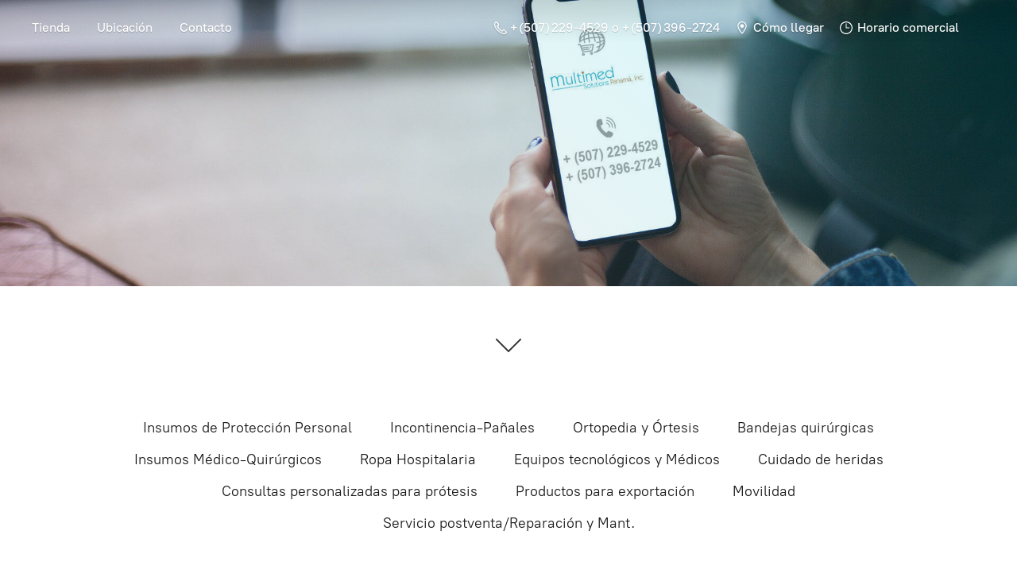

--- FILE ---
content_type: application/javascript;charset=utf-8
request_url: https://app.ecwid.com/categories.js?ownerid=31919032&jsonp=menu.fill
body_size: 761
content:
menu.fill([{"id":116946757,"name":"Insumos de Protección Personal","nameForUrl":"Insumos de Protección Personal","link":"#!/Insumos-de-Protección-Personal/c/116946757","slug":"insumos-de-proteccion-personal","dataLevel":1,"sub":null},{"id":53663410,"name":"Incontinencia-Pañales","nameForUrl":"Incontinencia-Pañales","link":"#!/Incontinencia-Pañales/c/53663410","slug":"incontinencia-panales","dataLevel":1,"sub":null},{"id":114785642,"name":"Ortopedia y Órtesis","nameForUrl":"Ortopedia y Órtesis","link":"#!/Ortopedia-y-Órtesis/c/114785642","slug":"ortopedia-y-ortesis","dataLevel":1,"sub":null},{"id":195281782,"name":"Bandejas quirúrgicas","nameForUrl":"Bandejas quirúrgicas","link":"#!/Bandejas-quirúrgicas/c/195281782","slug":"bandejas-quirurgicas","dataLevel":1,"sub":null},{"id":114781718,"name":"Insumos Médico-Quirúrgicos","nameForUrl":"Insumos Médico-Quirúrgicos","link":"#!/Insumos-Médico-Quirúrgicos/c/114781718","slug":"insumos-medico-quirurgicos","dataLevel":1,"sub":null},{"id":114784668,"name":"Ropa Hospitalaria","nameForUrl":"Ropa Hospitalaria","link":"#!/Ropa-Hospitalaria/c/114784668","slug":"ropa-hospitalaria","dataLevel":1,"sub":null},{"id":114774846,"name":"Equipos tecnológicos y Médicos","nameForUrl":"Equipos tecnológicos y Médicos","link":"#!/Equipos-tecnológicos-y-Médicos/c/114774846","slug":"equipos-tecnologicos-y-medicos","dataLevel":1,"sub":null},{"id":193378299,"name":"Cuidado de heridas","nameForUrl":"Cuidado de heridas","link":"#!/Cuidado-de-heridas/c/193378299","slug":"cuidado-de-heridas-193378299","dataLevel":1,"sub":null},{"id":191141537,"name":"Consultas personalizadas para prótesis","nameForUrl":"Consultas personalizadas para prótesis","link":"#!/Consultas-personalizadas-para-prótesis/c/191141537","slug":"consultas-personalizadas-para-protesis","dataLevel":1,"sub":null},{"id":194912003,"name":"Productos para exportación","nameForUrl":"Productos para exportación","link":"#!/Productos-para-exportación/c/194912003","slug":"productos-para-exportacion","dataLevel":1,"sub":null},{"id":124015010,"name":"Movilidad","nameForUrl":"Movilidad","link":"#!/Movilidad/c/124015010","slug":"movilidad","dataLevel":1,"sub":null},{"id":191939016,"name":"Servicio postventa/Reparación y Mant.","nameForUrl":"Servicio postventa/Reparación y Mant.","link":"#!/Servicio-postventa-Reparación-y-Mant/c/191939016","slug":"servicio-postventa-reparacion-y-mant","dataLevel":1,"sub":null}]);
